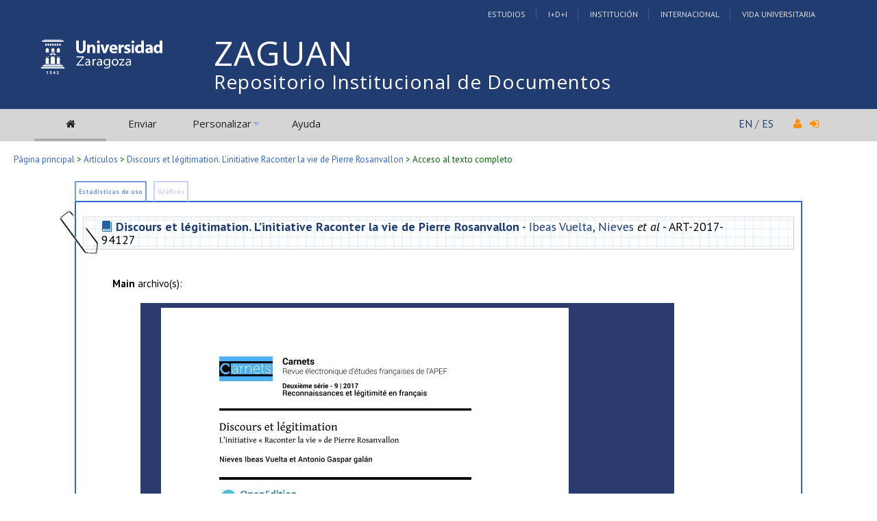

--- FILE ---
content_type: text/html; charset=UTF-8
request_url: https://zaguan.unizar.es/record/60415/files/?docname=texto_completo&version=all
body_size: 18207
content:
<!DOCTYPE html PUBLIC "-//W3C//DTD XHTML 1.0 Transitional//EN"
"http://www.w3.org/TR/xhtml1/DTD/xhtml1-transitional.dtd">
<html xmlns="http://www.w3.org/1999/xhtml" xmlns:og="http://opengraphprotocol.org/schema/" lang="es" xml:lang="es">
<head>
 <meta http-equiv="Content-Type" content="text/html; charset=utf-8" />
 <meta http-equiv="Content-Language" content="es" />
 <title>Discours et légitimation. L’initiative Raconter la vie de Pierre Rosanvallon - Repositorio Institucional de Documentos</title>
 
 <link rev="made" href="mailto:deposita@unizar.es" />
 <link rel="shortcut icon" href="/img/favicon.ico"/>
 <link rel="stylesheet" href="/img/invenio.css" type="text/css" />
 <!--[if lt IE 8]>
    <link rel="stylesheet" type="text/css" href="/img/invenio-ie7.css" />
 <![endif]-->
 <!--[if gt IE 8]>
    <style type="text/css">div.restrictedflag {filter:none;}</style>
 <![endif]-->
   <link rel="canonical" href="https://zaguan.unizar.es/record/60415/files/?docname=texto_completo&amp;version=all" />
  <link rel="alternate" hreflang="fr" href="https://zaguan.unizar.es/record/60415/files/?docname=texto_completo&amp;version=all&amp;ln=fr" />
  <link rel="alternate" hreflang="en" href="https://zaguan.unizar.es/record/60415/files/?docname=texto_completo&amp;version=all&amp;ln=en" />
  <link rel="alternate" hreflang="es" href="https://zaguan.unizar.es/record/60415/files/?docname=texto_completo&amp;version=all&amp;ln=es" />

 <link rel="alternate" type="application/rss+xml" title="Repositorio Institucional de Documentos RSS" href="https://zaguan.unizar.es/rss" />
 <link rel="search" type="application/opensearchdescription+xml" href="https://zaguan.unizar.es/opensearchdescription" title="Repositorio Institucional de Documentos" />
 <link rel="unapi-server" type="application/xml" title="unAPI" href="https://zaguan.unizar.es/unapi" />
 
 <meta name="description" content="Raconter la vie est un projet participatif fondé par Pierre Rosanvallon en 2013, qui intègre un espace d’échange et d’édition virtuelle, ainsi qu’une collection de livres publiés chez Le Seuil. Le projet veut contribuer à aider les individus qui composent la société à s’insérer dans une histoire collective. Nous analysons dans cet article les stratégies discursives mises en œuvre en vue de la légitimation d’une écriture liée à un contexte social et politique déterminé, et qui se veut une solution aux problèmes sociaux.
Raconter la vie is an open project started by Pierre Rosanvallon in 2013 that consists of a space of exchange and online edition and a collection of books published by Seuil. One of the project’s main goals is to contribute to the integration of the society in a collective history. In this paper we analyse the discursive strategies used to legitimate a project, which was born, bound to a specific political and social context and which pretends to establish itself as the answer to the society’s problems.
Ibeas Vuelta, Nieves; Gaspar Galán, Antonio" />
 <meta name="keywords" content="" />
 <script type="text/javascript" src="/js/jquery.min.js"></script>
 <script type="text/javascript" src="/js/unizar.js"></script>
 <link href="https://fonts.googleapis.com/css?family=PT+Sans:400,400i,700,700i&display=swap" rel="stylesheet">
 
 

<!-- UNIZAR GOOGLE ANALYTICS tracking code -->
<script>
  (function(i,s,o,g,r,a,m){i['GoogleAnalyticsObject']=r;i[r]=i[r]||function(){
  (i[r].q=i[r].q||[]).push(arguments)},i[r].l=1*new Date();a=s.createElement(o),
  m=s.getElementsByTagName(o)[0];a.async=1;a.src=g;m.parentNode.insertBefore(a,m)
  })(window,document,'script','//www.google-analytics.com/analytics.js','ga');

  ga('create', 'UA-6988718-1', 'auto');
  ga('send', 'pageview');

</script>
<!-- /UNIZAR google analytics -->

<!-- Matomo ANTIGUO -->
<!--
<script type="text/javascript">
  var _paq = window._paq || [];
  /* tracker methods like "setCustomDimension" should be called before "trackPageView" */
  _paq.push(["setDocumentTitle", document.domain + "/" + document.title]);
  _paq.push(["setCookieDomain", "*.zaguan.unizar.es"]);
  _paq.push(['trackPageView']);
  _paq.push(['enableLinkTracking']);
  (function() {
    var u="//webstats.unizar.es/";
    _paq.push(['setTrackerUrl', u+'matomo.php']);
    _paq.push(['setSiteId', '139']);
    var d=document, g=d.createElement('script'), s=d.getElementsByTagName('script')[0];
    g.type='text/javascript'; g.async=true; g.defer=true; g.src=u+'matomo.js'; s.parentNode.insertBefore(g,s);
  })();
</script>
<noscript><p><img src="//webstats.unizar.es/matomo.php?idsite=139&amp;rec=1" style="border:0;" alt="" /></p></noscript>
-->
<!-- End Matomo Code -->

<!-- Matomo NUEVO -->
<script>
  var _paq = window._paq = window._paq || [];
  /* tracker methods like "setCustomDimension" should be called before "trackPageView" */
  _paq.push(['trackPageView']);
  _paq.push(['enableLinkTracking']);
  (function() {
    var u="//staweb.unizar.es/matomo/";
    _paq.push(['setTrackerUrl', u+'matomo.php']);
    _paq.push(['setSiteId', '139']);
    var d=document, g=d.createElement('script'), s=d.getElementsByTagName('script')[0];
    g.async=true; g.src=u+'matomo.js'; s.parentNode.insertBefore(g,s);
  })();
</script>
<!-- End Matomo Code -->


</head>
<body class="search">

<!-- UNIZAR -->
<div class="wrapper-header">

<!-- NUEVA CABECERA UNIZAR -->
<div id="cabecera" class="clearfix">
        <div id="header_superior">
         <div class="inner">
          <div class="barra-unizar-top">
            <a href="http://www.unizar.es/estudios" rel="nofollow">Estudios</a>
            <a href="http://www.unizar.es/I_D_i" rel="nofollow">I+D+I</a>
            <a href="http://www.unizar.es/institucion" rel="nofollow">Instituci&oacute;n</a>
            <a href="http://www.unizar.es/internacional" rel="nofollow">Internacional</a>
            <a href="http://www.unizar.es/vida-universitaria" rel="nofollow">Vida Universitaria</a>
          </div>
         </div>
    </div>
    <div id="header_medio">
      <div class="inner">
        <!-- 20150526 cambio PO gabinete imagen UNIZAR -->
        <div id="logos">
           <div id="logo-universidad"><a href="/"><i class="icon-universidad"></i></a></div>
          <div id="logo-iberus"><a href="http://www.campusiberus.es/"><i class="icon-iberus"></i></a></div>
        </div> 

        <div class="nombre-repo">
            <h1><a href="/?ln=es">Repositorio Institucional de Documentos</a></h1>
        </div>
      </div>
    </div>
    <div role="navigation" id="main-navigation-unizar" class="cdsmenu" >
     <div class="inner">
      <div id="main-navigation-unizar-izquierdo">
       <table class="headerbox">
           <tr class="menu">
              <td class="headermoduleboxbodyselected">
                 <a class="headerselected" href="/?ln=es"><i class="fa fa-home fa-1x"></i></a>
              </td>
              <td class="headermoduleboxbodyselected" style="display:none">
                 <a class="headerselected" href="/?ln=es">Buscar</a>
              </td>
              <td class="headermoduleboxbody">
                 <a class="header" href="/submit?ln=es">Enviar</a>
              </td>
              <td class="headermoduleboxbodyblank">
                 &nbsp;
              </td>
              <td class="headermoduleboxbody">
                <div class="hassubmenu">
        <a hreflang="en" class="header" href="https://zaguan.unizar.es/youraccount/display?ln=es">Personalizar</a>
        <ul class="subsubmenu"><li><a href="https://zaguan.unizar.es/youralerts/list?ln=es">Sus alertas</a></li><li><a href="https://zaguan.unizar.es/yourbaskets/display?ln=es">Sus carpetas</a></li><li><a href="https://zaguan.unizar.es/youralerts/display?ln=es">Sus búsquedas</a></li></ul></div>
              </td>
              <td class="headermoduleboxbodyblank">
                &nbsp;
              </td>
              <td class="headermoduleboxbody">
                 <a class="header" href="/help/?ln=es">Ayuda</a>
              </td>
                 <td class="headermoduleboxbodyblank">&nbsp;</td>
              <!--<td class="headermoduleboxbodyblanklast">
                 &nbsp;
              </td>-->
              <!--<td class="unizar-login">
                 <i class="fa fa-user fa-1x"></i>  &nbsp;
                   <a class="userinfo" href="https://zaguan.unizar.es/youraccount/login?ln=es&amp;referer=https%3A//zaguan.unizar.es/record/60415/files/%3Fdocname%3Dtexto_completo%26version%3Dall"> <i class="fa fa-sign-in fa-1x"></i> </a>
              </td>-->
           </tr>
      </table>
    </div>
    <div id="main-navigation-unizar-derecho">
      <div class="unizar-idiomas-repo">
         <span class="idioma-en"><a href="/?ln=en">EN</a> / </span>
         <span class="idioma-es"><a href="/?ln=es">ES</a></span>
         <i class="fa fa-user fa-1x"></i>  &nbsp;
                   <a class="userinfo" href="https://zaguan.unizar.es/youraccount/login?ln=es&amp;referer=https%3A//zaguan.unizar.es/record/60415/files/%3Fdocname%3Dtexto_completo%26version%3Dall"> <i class="fa fa-sign-in fa-1x"></i> </a>
       </div>
    </div>

    </div><!-- inner-->
  </div><!-- navigation -->
<!-- /NUEVA CABECERA UNIZAR -->

</div><!-- /header-wrapper -->

<table class="navtrailbox">
 <tr>
  <td class="navtrailboxbody">
   <a href="/?ln=es" class="navtrail">Página principal</a> &gt; <a href="/collection/articulos?ln=es" class="navtrail">Artículos</a> &gt; <a class="navtrail" href="https://zaguan.unizar.es/record/60415">Discours et légitimation. L’initiative Raconter la vie de Pierre Rosanvallon</a>
                                        &gt; Acceso al texto completo
  </td>
 </tr>
</table>
<!-- end replaced page header -->

</div>

<div class="wrapper"><!-- sacamos el header del wrapper -->
        <div class="pagebody"><div class="pagebodystripemiddle">
        <div class="detailedrecordbox">
                <div class="detailedrecordtabs">
            <div>
                <ul class="detailedrecordtabs"><li class="first"><a rel="nofollow" href="https://zaguan.unizar.es/record/60415/usage">Estadísticas de uso  </a></li><li class="disabled"><a>Gráficos </a></li></ul>
            <div id="tabsSpacer" style="clear:both;height:0px">&nbsp;</div></div>
        </div>
        <div class="detailedrecordboxcontent">
            <div class="top-left-folded"></div>
            <div class="top-right-folded"></div>
            <div class="inside">
                <!--<div style="height:0.1em;">&nbsp;</div>
                <p class="notopgap">&nbsp;</p>-->
                <div id="detailedrecordshortreminder">
                             <div id="clip">&nbsp;</div>
                             <div id="HB">
                                 <strong><a href="/record/60415?ln=es"><a class="tituloenlazable" href="/record/60415?ln=es">Discours et légitimation. L’initiative Raconter la vie de Pierre Rosanvallon</a></a></strong>
 - <a href="/search?f=author&amp;p=Ibeas%20Vuelta%2C%20Nieves&amp;ln=es">Ibeas Vuelta, Nieves</a> <em>et al</em>

 - ART-2017-94127

                             </div>
                         </div>
                         <div style="clear:both;height:1px">&nbsp;</div>
                         
                <div style="width:90%;margin:auto;min-height:100px;margin-top:10px">
                <!--start file list-->
                  <small><b>Main</b> archivo(s):</small><ul><table border="0" cellspacing="1" class="searchbox">
                   
                   <tr>
                     <td align="left" colspan="2" class="portalboxheader">
                       <img src='https://zaguan.unizar.es/record/60415/files/texto_completo.jpg?subformat=icon' border="0" />&nbsp;&nbsp;texto_completo
                     </td>
                   </tr><tr>
                        <td class="portalboxheader">
                          <font size="-2">versión 2<br />(véase <a href="https://zaguan.unizar.es/record/60415/files/?docname=texto_completo&amp;version=all">anterior</a>)</font>
                        </td>
                        <td>
                          <table>
                        <tr>
                    <td valign="top">
                      <small><a href="https://zaguan.unizar.es/record/60415/files/texto_completo.jpg?subformat=icon&amp;version=2">texto_completo.jpg (icon)</a></small>
                    </td>
                    <td valign="top">
                      <font size="-2" color="green">[34.85 KB]</font>
                      <font size="-2"><em>12 Mar 2019, 13:40</em>
                      
                    </td>
                    <td valign="top"><em>Versión publicada</em></td>
                    </tr><tr>
                    <td valign="top">
                      <small><a href="https://zaguan.unizar.es/record/60415/files/texto_completo.pdf?version=2">texto_completo.pdf</a></small>
                    </td>
                    <td valign="top">
                      <font size="-2" color="green">[236.61 KB]</font>
                      <font size="-2"><em>12 Mar 2019, 13:40</em>
                      
                    </td>
                    <td valign="top"><em>Versión publicada</em></td>
                    </tr></table></td></tr><tr>
                        <td class="portalboxheader">
                          <font size="-2">versión 1</font>
                        </td>
                        <td>
                          <table>
                        <tr>
                    <td valign="top">
                      <small><a href="https://zaguan.unizar.es/record/60415/files/texto_completo.jpg?subformat=icon&amp;version=1">texto_completo.jpg (icon)</a></small>
                    </td>
                    <td valign="top">
                      <font size="-2" color="green">[47.79 KB]</font>
                      <font size="-2"><em>20 Feb 2017, 11:40</em>
                      
                    </td>
                    <td valign="top"><em>Versión publicada</em></td>
                    </tr><tr>
                    <td valign="top">
                      <small><a href="https://zaguan.unizar.es/record/60415/files/texto_completo.pdf?version=1">texto_completo.pdf</a></small>
                    </td>
                    <td valign="top">
                      <font size="-2" color="green">[148.74 KB]</font>
                      <font size="-2"><em>20 Feb 2017, 11:40</em>
                      
                    </td>
                    <td valign="top"><em>Versión publicada</em></td>
                    </tr></table></td></tr></table></ul>
                <!--end file list--></div>
              
            <div class="bottom-left-folded"></div>
            <div class="bottom-right-folded" style="text-align:right;padding-bottom:2px;">
                <span class="moreinfo" style="margin-right:10px;"></span></div>
          </div>
      </div>
    </div>
    <br/>
    </div></div><!-- UNIZAR websearch_templates cierro el wrapper--></div> 
<div class="pagefooter">
<div class="inner"> <!-- UNIZAR 20150525 anyado div inner para guillermo -->

<!-- replaced page footer -->
 <div class="pagefooterstripeleft">
  Repositorio Institucional de Documentos&nbsp;::&nbsp;<a class="footer" href="/?ln=es">Buscar</a>&nbsp;::&nbsp;<a class="footer" href="/submit?ln=es">Enviar</a>&nbsp;::&nbsp;<a class="footer" href="https://zaguan.unizar.es/youraccount/display?ln=es">Personalizar</a>&nbsp;::&nbsp;<a class="footer" href="/help/?ln=es">Ayuda</a>
  <br />
<!--
  Powered by <a class="footer" href="http://invenio-software.org/">Invenio</a> v1.2
 <br />
  Mantenido por <a class="footer" href="mailto:deposita@unizar.es">deposita@unizar.es</a>
-->
 <a class="footer" href="https://ayudica.unizar.es">Si necesita soporte, utilice Ayudica</a> 
 <br /> 
 
  <br />
  &copy; <script>document.write(new Date().getFullYear())</script> Biblioteca Universidad de Zaragoza<br />
  &copy; <script>document.write(new Date().getFullYear())</script> Servicio de Inform&aacute;tica y Comunicaciones de la Universidad de Zaragoza
  <br /><a style="color:white;" href="http://www.unizar.es/aviso-legal" target="_blank">Aviso legal</a> | <a style="color:white;" href="http://www.unizar.es/condiciones-generales-de-uso" target="_blank">Condiciones de uso</a> | <a style="color:white;" href="http://www.unizar.es/politica-de-privacidad" target="_blank">Pol&iacute;tica de privacidad</a>   
 </div>
 <div class="pagefooterstriperight">

  <div id="idiomas_repositorio">
    <a style="color:white;" href="https://biblioteca.unizar.es/repositorio-zaguan/politicas-del-repositorio-institucional">Pol&iacute;tica del Repositorio</a>
    <br /><br />
    Este sitio también está disponible en los siguientes idiomas:<br /><a href="/record/60415/files/?docname=texto_completo&amp;ln=en&amp;version=all" class="langinfo">English</a> &nbsp;<span class="langinfo">Español</span> &nbsp;<a href="/record/60415/files/?docname=texto_completo&amp;ln=fr&amp;version=all" class="langinfo">Français</a>
 </div>

  <!-- pie tipo unizar.es -->
  <div id="datos_uni_footer">
     <!--<div id="direccion_footer">
         <ul>
           <li>Pedro Cerbuna,12</li>
           <li>50009 Zaragoza - Espa&ntilde;a</li>
           <li>Tel: 976 76 10 00</li> 
         </ul>
     </div>-->
     <div id="logo_unizar">
      <a href="http://www.unizar.es" target="_blank" title="Universidad de Zaragoza"><span id="unizar_logo_1">unizar</span><span id="unizar_logo_2">.es</span></a>
     </div>
  </div>
  <!-- /pie tipo unizar.es -->

 </div>

 <!-- terminos legales -->
 <div style="clear:both"></div>
 <div id="menu_footer_inferior">
            <ul>
                <li><a href="http://www.unizar.es/aviso-legal"> Aviso Legal</a></li>
                <li class="centro"><a href="http://www.unizar.es/condiciones-generales-de-uso">Condiciones generales de uso</a></li>
                <li><a href="http://www.unizar.es/politica-de-privacidad">Politica de Privacidad</a></li>
            </ul>
 </div>
 <!-- /terminos legales -->

<!-- /UNIZAR 20150525 cierro div inner -->
</div>

<!-- replaced page footer -->
</div>
</body>
</html>
        